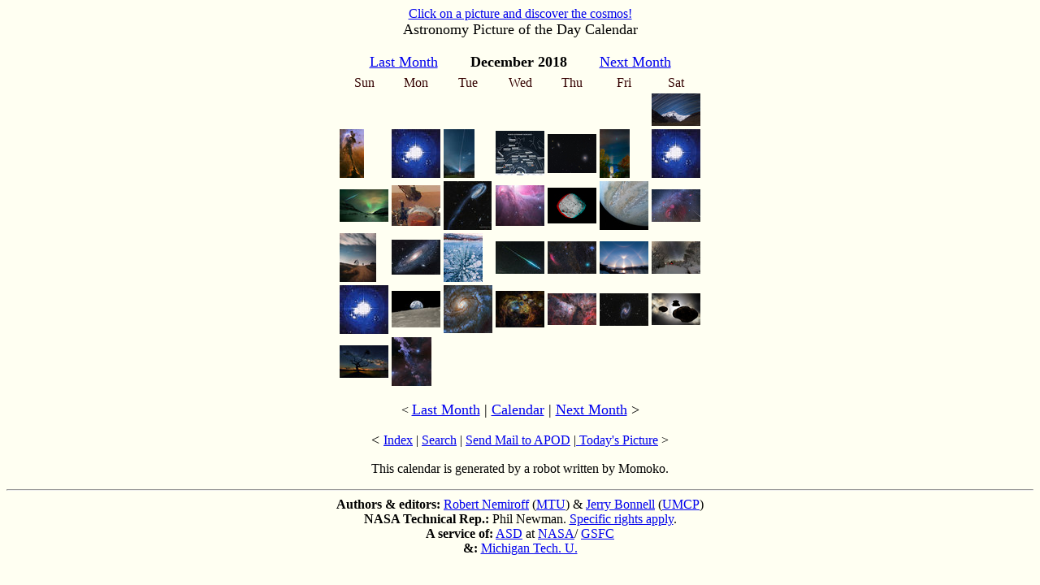

--- FILE ---
content_type: text/html
request_url: http://sprite.phys.ncku.edu.tw/astrolab/mirrors/apod/calendar/ca1812.html
body_size: 1265
content:
<HTML><HEAD><TITLE>APOD 2018 December</TITLE>
</HEAD><BODY BGCOLOR="#FFFFF2">
<CENTER><FONT SIZE=+0><A HREF="allyears.html">
             Click on a picture and discover the cosmos!</a> 
             <BR><FONT SIZE=+1>
             Astronomy Picture of the Day Calendar </FONT>
             <B><P></FONT><FONT SIZE=+0><CENTER>
<CENTER>
<table><tr>
<td><A HREF="ca1811.html"><font size=+1>Last
Month</A> 
</td> <td></td><td></td><td></td><td></td><td></td><td></td><td></td>
<td></td><td></td>
<td> <B><FONT SIZE=+1>December 2018</B></td>
<td></td><td></td><td></td><td></td><td></td><td></td><td></td>
<td></td><td></td>
<td>  <A HREF="ca1901.html"><font size=+1>Next Month</A></td>
</tr>   
</table>
</FONT></FONT>
<CENTER><TABLE BGCOLOR="#FFFFF2" >
<TR>
<TD><FONT COLOR="#330000"><center>Sun</TD>
<TD><FONT COLOR="#330000"><center>Mon</TD>
<TD><FONT COLOR="#330000"><center>Tue</TD>
<TD><FONT COLOR="#330000"><center>Wed</TD>
<TD><FONT COLOR="#330000"><center>Thu</TD>
<TD><FONT COLOR="#330000"><center>Fri</TD>
<TD><FONT COLOR="#330000"><center>Sat</TD></TR>
<TR>
<td></td>
<td></td>
<td></td>
<td></td>
<td></td>
<td></td>
<TD><A HREF="../ap181201.html"><IMG SRC="S_181201.jpg" alt="Thumbnail image. Click to load APOD for this date" BORDER=0></A></TD>
</tr><tr>
<TD><A HREF="../ap181202.html"><IMG SRC="S_181202.jpg" alt="Thumbnail image. Click to load APOD for this date" BORDER=0></A></TD>
<TD><A HREF="../ap181203.html"><IMG SRC="S_181203.jpg" alt="Thumbnail image. Click to load APOD for this date" BORDER=0></A></TD>
<TD><A HREF="../ap181204.html"><IMG SRC="S_181204.jpg" alt="Thumbnail image. Click to load APOD for this date" BORDER=0></A></TD>
<TD><A HREF="../ap181205.html"><IMG SRC="S_181205.jpg" alt="Thumbnail image. Click to load APOD for this date" BORDER=0></A></TD>
<TD><A HREF="../ap181206.html"><IMG SRC="S_181206.jpg" alt="Thumbnail image. Click to load APOD for this date" BORDER=0></A></TD>
<TD><A HREF="../ap181207.html"><IMG SRC="S_181207.jpg" alt="Thumbnail image. Click to load APOD for this date" BORDER=0></A></TD>
<TD><A HREF="../ap181208.html"><IMG SRC="S_181208.jpg" alt="Thumbnail image. Click to load APOD for this date" BORDER=0></A></TD>
</tr><tr>
<TD><A HREF="../ap181209.html"><IMG SRC="S_181209.jpg" alt="Thumbnail image. Click to load APOD for this date" BORDER=0></A></TD>
<TD><A HREF="../ap181210.html"><IMG SRC="S_181210.jpg" alt="Thumbnail image. Click to load APOD for this date" BORDER=0></A></TD>
<TD><A HREF="../ap181211.html"><IMG SRC="S_181211.jpg" alt="Thumbnail image. Click to load APOD for this date" BORDER=0></A></TD>
<TD><A HREF="../ap181212.html"><IMG SRC="S_181212.jpg" alt="Thumbnail image. Click to load APOD for this date" BORDER=0></A></TD>
<TD><A HREF="../ap181213.html"><IMG SRC="S_181213.jpg" alt="Thumbnail image. Click to load APOD for this date" BORDER=0></A></TD>
<TD><A HREF="../ap181214.html"><IMG SRC="S_181214.jpg" alt="Thumbnail image. Click to load APOD for this date" BORDER=0></A></TD>
<TD><A HREF="../ap181215.html"><IMG SRC="S_181215.jpg" alt="Thumbnail image. Click to load APOD for this date" BORDER=0></A></TD>
</tr><tr>
<TD><A HREF="../ap181216.html"><IMG SRC="S_181216.jpg" alt="Thumbnail image. Click to load APOD for this date" BORDER=0></A></TD>
<TD><A HREF="../ap181217.html"><IMG SRC="S_181217.jpg" alt="Thumbnail image. Click to load APOD for this date" BORDER=0></A></TD>
<TD><A HREF="../ap181218.html"><IMG SRC="S_181218.jpg" alt="Thumbnail image. Click to load APOD for this date" BORDER=0></A></TD>
<TD><A HREF="../ap181219.html"><IMG SRC="S_181219.jpg" alt="Thumbnail image. Click to load APOD for this date" BORDER=0></A></TD>
<TD><A HREF="../ap181220.html"><IMG SRC="S_181220.jpg" alt="Thumbnail image. Click to load APOD for this date" BORDER=0></A></TD>
<TD><A HREF="../ap181221.html"><IMG SRC="S_181221.jpg" alt="Thumbnail image. Click to load APOD for this date" BORDER=0></A></TD>
<TD><A HREF="../ap181222.html"><IMG SRC="S_181222.jpg" alt="Thumbnail image. Click to load APOD for this date" BORDER=0></A></TD>
</tr><tr>
<TD><A HREF="../ap181223.html"><IMG SRC="S_181223.jpg" alt="Thumbnail image. Click to load APOD for this date" BORDER=0></A></TD>
<TD><A HREF="../ap181224.html"><IMG SRC="S_181224.jpg" alt="Thumbnail image. Click to load APOD for this date" BORDER=0></A></TD>
<TD><A HREF="../ap181225.html"><IMG SRC="S_181225.jpg" alt="Thumbnail image. Click to load APOD for this date" BORDER=0></A></TD>
<TD><A HREF="../ap181226.html"><IMG SRC="S_181226.jpg" alt="Thumbnail image. Click to load APOD for this date" BORDER=0></A></TD>
<TD><A HREF="../ap181227.html"><IMG SRC="S_181227.jpg" alt="Thumbnail image. Click to load APOD for this date" BORDER=0></A></TD>
<TD><A HREF="../ap181228.html"><IMG SRC="S_181228.jpg" alt="Thumbnail image. Click to load APOD for this date" BORDER=0></A></TD>
<TD><A HREF="../ap181229.html"><IMG SRC="S_181229.jpg" alt="Thumbnail image. Click to load APOD for this date" BORDER=0></A></TD>
</tr><tr>
<TD><A HREF="../ap181230.html"><IMG SRC="S_181230.jpg" alt="Thumbnail image. Click to load APOD for this date" BORDER=0></A></TD>
<TD><A HREF="../ap181231.html"><IMG SRC="S_181231.jpg" alt="Thumbnail image. Click to load APOD for this date" BORDER=0></A></TD>
</TR></TABLE><P></B>

<  <A HREF="ca1811.html"><font size=+1>Last Month</A>  |
<A HREF="allyears.html">
Calendar</A>  |
<A HREF="ca1901.html">Next Month</A>  >
<P>

< </font><A HREF="../lib/aptree.html">Index</A> | 
<A HREF="http://antwrp.gsfc.nasa.gov/cgi-bin/apod/apod_search">Search</A>
| 
<A HREF="mailto:nemiroff@mtu.edu,
bonnell@grossc.gsfc.nasa.gov">Send Mail to APOD</A>  |<A
HREF="../astropix.html"> Today's Picture</A>
 >
<P>
This calendar is generated by a robot written by Momoko.
<HR>
<b> Authors & editors: </b>
<a href="http://antwrp.gsfc.nasa.gov/htmltest/rjn.html">Robert Nemiroff</a>
(<a href="http://www.phy.mtu.edu/">MTU</a>) &
<a 
href="http://antwrp.gsfc.nasa.gov/htmltest/jbonnell/www/bonnell.html">Jerry
Bonnell</a> (<a href="http://www.astro.umd.edu/">UMCP</a>)<br>
<b>NASA Technical Rep.: </b>Phil Newman.
<a href="lib/about_apod.html#srapply">Specific rights apply</a>.<br>
<b>A service of:</b>
<a href="http://astrophysics.gsfc.nasa.gov/">ASD</a>
at
<a href="http://www.nasa.gov/">NASA</a>/
<a href="http://www.gsfc.nasa.gov/">GSFC</a><br> <b>&:</b>
<a href="http://www.mtu.edu/">Michigan Tech. U.</a><br>

</BODY>
</HTML>
